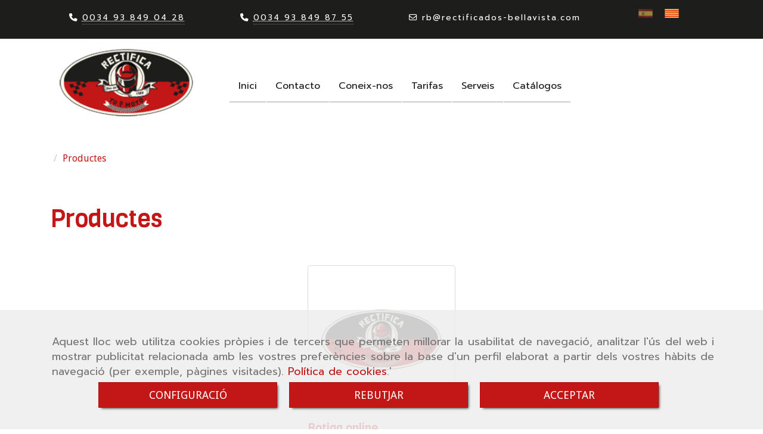

--- FILE ---
content_type: text/html; charset=UTF-8
request_url: https://www.rectificadosbellavista.es/productes/
body_size: 12232
content:


<!DOCTYPE html>
<html lang="ca-ES">
    <head>
    <meta charset="utf-8">
    <meta name="viewport" content="width=device-width, initial-scale=1.0, user-scalable=no">
    <link rel="shortcut icon" href="/data/2751/ico/favicon.png">
    <meta name="robots" content="index,follow"/><meta name="dcterms.title" content="Productes | RECTIFICADOS BELLAVISTA"><meta name="description" content="Productes de RECTIFICADOS BELLAVISTA a CANOVELLES, Barcelona. Consulti el nostre catàleg amb una gran varietat de productes i serveis"><meta name="keywords" content=" "><link href="https://fonts.googleapis.com/css?family=Prompt|Viga" rel="stylesheet"><!--  metas twitter --><meta name="twitter:card" content="gallery" /><meta name="twitter:title" content="Productes | RECTIFICADOS BELLAVISTA"><meta name="twitter:description" content="Productes de RECTIFICADOS BELLAVISTA a CANOVELLES, Barcelona. Consulti el nostre catàleg amb una gran varietat de productes i serveis" /><!-- metas facebook  --><meta property="og:url" content="https://www.rectificadosbellavista.es/productes/" /><meta property="og:title" content="Productes | RECTIFICADOS BELLAVISTA"><meta property="og:description" content="Productes de RECTIFICADOS BELLAVISTA a CANOVELLES, Barcelona. Consulti el nostre catàleg amb una gran varietat de productes i serveis"><meta property="og:locale" content="ca_ES" /><!-- geoTags --><meta name="geo.placename" content="Espanya" /><meta name="geo.position" content="41.655;-4.727" /><meta name="geo.region" content="CANOVELLES" /><meta name="ICBM" content="41.655,-4.727" />
        <title>Productes | RECTIFICADOS BELLAVISTA</title>
                            <link href="//css.accesive.com/static/css/styles_cliente2751.css?v8.2" rel="stylesheet" media="screen" />
        <link rel="stylesheet" href="//css.accesive.com/static/css/net10_2751.css?v8.2" />
        <link href="//css.accesive.com/static/css/styles_cliente_comun2751.css?v8.2" rel="stylesheet" media="screen" />
        
        <link rel="stylesheet" href="/build/frontBoostrap3.919b9082.css">

                                    <link href='https://fonts.googleapis.com/css?family=Droid+Sans' rel='stylesheet' type='text/css'>
                            
                
        
        <!--External css libraries -->
                                                                                                        
        <!--Custom css-->
                <link rel="stylesheet" href="//css.accesive.com/static/css/custom_2751.css?v8.2" media="all" />
        
    
             <style type="text/css">
            .pageload-overlay {
    position: fixed;
    width: 100%;
    height: 100%;
    top: 0;
    left: 0;
    display: none;
    z-index: 2147483646;
}

.pageload-overlay.show {
    display:block;
}

.pageload-overlay svg {
    position: absolute;
    top: 0;
    left: 0;
    pointer-events: none;
    z-index: 2147483646;
    background-color: ;
}

.pageload-overlay svg path {
    fill: ;
}

.pageload-overlay::after,
.pageload-overlay::before {
    content: '';
    position: absolute;
    width: 20px;
    height: 20px;
    top: 50%;
    left: 50%;
    margin: -10px 0 0 -10px;
    border-radius: 50%;
    visibility: hidden;
    opacity: 0;
    z-index: 2147483647;
    -webkit-transition: opacity 0.15s, visibility 0s 0.15s;
    transition: opacity 0.15s, visibility 0s 0.15s;
}

.pageload-overlay::after {
    background: ;
    -webkit-transform: translateX(-20px);
    transform: translateX(-20px);
    -webkit-animation: moveRight 0.6s linear infinite alternate;
    animation: moveRight 0.6s linear infinite alternate;
}

.pageload-overlay::before {
    background: ;
    -webkit-transform: translateX(20px);
    transform: translateX(20px);
    -webkit-animation: moveLeft 0.6s linear infinite alternate;
    animation: moveLeft 0.6s linear infinite alternate;
    }

    @-webkit-keyframes moveRight {
    to { -webkit-transform: translateX(20px); }
    }

    @keyframes moveRight {
    to { transform: translateX(20px); }
    }

    @-webkit-keyframes moveLeft {
    to { -webkit-transform: translateX(-20px); }
    }

    @keyframes moveLeft {
    to { transform: translateX(-20px); }
}

.pageload-loading.pageload-overlay::after,
.pageload-loading.pageload-overlay::before {
    opacity: 1;
    visibility: visible;
    -webkit-transition: opacity 0.3s;
    transition: opacity 0.3s;
}

/**/
#loader6{
    background-color: ;
    display: block;
}
.l6 {
    width: 100px;
    height: 100px;
    border-radius: 50px;
    border: 1px solid ;
    position: relative;
    top:calc(50% - 90px);
    margin: 20px auto;
}

.l6 span {
    display: block;
    width: 16px;
    margin: 0 auto;
    line-height: 32px;
    margin-top: 32px;
    color: ;
    text-align: center;
    font-weight: bold;
    -family: arial;
    position: relative;
    font-size: 32px;
}
.l6 span:after {
    content: attr(data-title);
    position: absolute;
    overflow: hidden;
    display: block;
    left: 0;
    top: 0;
    opacity: 1;
    height: 30px;
    color: ;
    -webkit-backface-visibility: hidden;
    -webkit-transform-style: preserve-3d;
    -webkit-animation-name: pulse;
    -webkit-animation-duration: 2s;
    -webkit-animation-timing-function: ease-in-out;
    -webkit-animation-iteration-count: infinite;
    animation-name: pulse;
    animation-duration: 2s;
    animation-timing-function: ease-in-out;
    animation-iteration-count: infinite;
}

@-webkit-keyframes pulse {
    0% {
        height: 0;
        opacity: 1;
        -webkit-transform: scale(1);
        transform: scale(1);
    }
    78% {
        height: 30px;
        opacity: 1;
        -webkit-transform: scale(1);
        transform: scale(1);
    }
    88% {
        height: 30px;
        opacity: 1;
        -webkit-transform: scale(1.2);
        transform: scale(1.2);
    }
    100% {
        height: 30px;
        opacity: 0.1;
        -webkit-transform: scale(1);
        transform: scale(1);
    }
}
@keyframes pulse {
    0% {
        height: 0;
        opacity: 1;
        -webkit-transform: scale(1);
        transform: scale(1);
    }
    78% {
        height: 30px;
        opacity: 1;
        -webkit-transform: scale(1);
        transform: scale(1);
    }
    88% {
        height: 30px;
        opacity: 1;
        -webkit-transform: scale(1.2);
        transform: scale(1.2);
    }
    100% {
        height: 30px;
        opacity: 0.1;
        -webkit-transform: scale(1);
        transform: scale(1);
    }
}

/**/
#loader7{
    display: block;
}
body .vertical-centered-box {
    position: absolute;
    width: 100%;
    height: 100%;
    text-align: center;
}
body .vertical-centered-box:after {
    content: '';
    display: inline-block;
    height: 100%;
    vertical-align: middle;
    margin-right: -0.25em;
}
body .vertical-centered-box .contentt {
    -webkit-box-sizing: border-box;
    -moz-box-sizing: border-box;
    box-sizing: border-box;
    display: inline-block;
    vertical-align: middle;
    text-align: left;
    font-size: 0;
}

.loader-circle {
    position: absolute;
    left: 50%;
    top: 50%;
    width: 120px;
    height: 120px;
    border-radius: 50%;
    box-shadow: inset 0 0 0 1px rgba(255, 255, 255, 0.1);
    margin-left: -60px;
    margin-top: -60px;
}
.loader-line-mask {
    position: absolute;
    left: 50%;
    top: 50%;
    width: 60px;
    height: 120px;
    margin-left: -60px;
    margin-top: -60px;
    overflow: hidden;
    -webkit-transform-origin: 60px 60px;
    -moz-transform-origin: 60px 60px;
    -ms-transform-origin: 60px 60px;
    -o-transform-origin: 60px 60px;
    transform-origin: 60px 60px;
    -webkit-mask-image: -webkit-linear-gradient(top, #000000, rgba(0, 0, 0, 0));
    -webkit-animation: rotate 1.2s infinite linear;
    -moz-animation: rotate 1.2s infinite linear;
    -o-animation: rotate 1.2s infinite linear;
    animation: rotate 1.2s infinite linear;
}
.loader-line-mask .loader-line {
    width: 120px;
    height: 120px;
    border-radius: 50%;
    box-shadow: inset 0 0 0 1px rgba(255, 255, 255, 0.5);
}
#particles-background,
#particles-foreground {
    left: -51%;
    top: -51%;
    width: 202%;
    height: 202%;
    -webkit-transform: scale3d(0.5, 0.5, 1);
    -moz-transform: scale3d(0.5, 0.5, 1);
    -ms-transform: scale3d(0.5, 0.5, 1);
    -o-transform: scale3d(0.5, 0.5, 1);
    transform: scale3d(0.5, 0.5, 1);
}
#particles-background {
    background: ;
    background-image: -webkit-linear-gradient(45deg,  2%,  100%);
    background-image: -moz-linear-gradient(45deg,  2%,  100%);
    background-image: linear-gradient(45deg,  2%,  100%);
}
lesshat-selector {
    -lh-property: 0; } 
@-webkit-keyframes rotate{ 0% { -webkit-transform: rotate(0deg);} 100% { -webkit-transform: rotate(360deg);}}
@-moz-keyframes rotate{ 0% { -moz-transform: rotate(0deg);} 100% { -moz-transform: rotate(360deg);}}
@-o-keyframes rotate{ 0% { -o-transform: rotate(0deg);} 100% { -o-transform: rotate(360deg);}}
@keyframes rotate{ 0% {-webkit-transform: rotate(0deg);-moz-transform: rotate(0deg);-ms-transform: rotate(0deg);transform: rotate(0deg);} 100% {-webkit-transform: rotate(360deg);-moz-transform: rotate(360deg);-ms-transform: rotate(360deg);transform: rotate(360deg);}}
[not-existing] {
    zoom: 1;
}
lesshat-selector {
    -lh-property: 0; } 
@-webkit-keyframes fade{ 0% { opacity: 1;} 50% { opacity: 0.25;}}
@-moz-keyframes fade{ 0% { opacity: 1;} 50% { opacity: 0.25;}}
@-o-keyframes fade{ 0% { opacity: 1;} 50% { opacity: 0.25;}}
@keyframes fade{ 0% { opacity: 1;} 50% { opacity: 0.25;}}
[not-existing] {
    zoom: 1;
}
lesshat-selector {
    -lh-property: 0; } 
@-webkit-keyframes fade-in{ 0% { opacity: 0;} 100% { opacity: 1;}}
@-moz-keyframes fade-in{ 0% { opacity: 0;} 100% { opacity: 1;}}
@-o-keyframes fade-in{ 0% { opacity: 0;} 100% { opacity: 1;}}
@keyframes fade-in{ 0% { opacity: 0;} 100% { opacity: 1;}}
[not-existing] {
    zoom: 1;
}        </style>
        
                    
            <link rel="stylesheet" type="text/css" href="/bundles/frontend/css/opineo.min.css" media="screen" />
    
            <script>
            var languageCountry = 'ca';
                        (function(w,d,u){w.readyQ=[];w.bindReadyQ=[];function p(x,y){if(x=="ready"){w.bindReadyQ.push(y);}else{w.readyQ.push(x);}};var a={ready:p,bind:p};w.$=w.jQuery=function(f){if(f===d||f===u){return a}else{p(f)}}})(window,document)
        </script>
                    <script src="/build/runtime.328ea1e1.js"></script><script src="/build/frontPageLoader.e0fc922d.js"></script>
            
    <!-- HTML5 Shim and Respond.js IE8 support of HTML5 elements and media queries -->
    <!-- WARNING: Respond.js doesn't work if you view the page via file:// -->
    <!--[if lt IE 9]>
      <style>
        .container-fluid {
          width: 100%;
        }
      </style>
      <script src="https://oss.maxcdn.com/html5shiv/3.7.2/html5shiv.min.js"></script>
      <script src="https://oss.maxcdn.com/respond/1.4.2/respond.min.js"></script>
    <![endif]-->
                  </head>
  <body class="web ancho cart device-not-mobile" itemscope itemtype="https://schema.org/WebPage">
                                        
                                                <div class="alert alert-dismissible cookie-alert affix-hidden container-fluid gestion-cookies" role="alert" id="cookiesAlert">
    <div id="cookiesText" class="col-xs-12">
                                                        <p class="">Aquest lloc web utilitza cookies pròpies i de tercers que permeten millorar la usabilitat de navegació, analitzar l'ús del web i mostrar publicitat relacionada amb les vostres preferències sobre la base d'un perfil elaborat a partir dels vostres hàbits de navegació (per exemple, pàgines visitades). <a href="politica-de-cookies">Política de cookies</a>.'</p>
                                        </div>
    
    <div class="col-xs-12 text-center" id="cookiesButtonContainer">
                    <a href="#" id="pcookies" data-toggle="modal" data-target="#modal_cookies" class="cookiesButton btn btn-xs btn-primary">
                CONFIGURACIÓ
            </a>
            <a href="#" class="cookiesButton btn btn-xs btn-primary" data-dismiss="alert" aria-label="Close" onclick="aceptarCookies(false, true, 2751)" >
                REBUTJAR
            </a>
            <a href="#" class="cookiesButton btn btn-xs btn-primary" data-dismiss="alert" aria-label="Close" onclick="aceptarCookies(true, false, 2751)" >
                ACCEPTAR
            </a>
            </div>
</div>                                <header>
                        <div id="menuMovil" class="visible-xs visible-sm">
        
                
        
                                                                                                            
                                
        
        <!-- END Movil Navbar Button collapse -->
                        
                    <!-- Movil Navbar Button collapse -->
            <div class="navbar-header">
                                    <a id="nav-toggle" class="pull-right navbar-toggle"  data-toggle="collapse" data-target="#navbar-collapse_movilMenu"><span></span></a>
                
                <a href="/" class="navbar-brand">
                                    <img src="/data/2751/logos/rectifica_tu_moto_movil.png" title="RECTIFICADOS BELLAVISTA" alt="RECTIFICADOS BELLAVISTA" >
                                </a>
            </div>

            <!-- Movil Navbar Menu collapse -->
            <nav class="navbar-default inverse   " role="navigation" >
                <div class="collapse navbar-collapse navbar-cat-collapse" id="navbar-collapse_movilMenu">
                    <ul class="nav navbar-nav">
                                                                                                                    <li >
                            <a class=""
                                href="/" title="Inici">
                                                                Inici
                                                            </a>
                                                                                                                                                                                    </li>
                                                                                                                    <li >
                            <a class=""
                                href="/contacto_1" title="Contacto">
                                                                Contacto
                                                            </a>
                                                                                                                                                                                    </li>
                                                                                                                    <li >
                            <a class=""
                                href="/reparacio-de-motors-de-moto-a-canovelles" title="Coneix-nos">
                                                                Coneix-nos
                                                            </a>
                                                                                                                                                                                    </li>
                                                                                                                    <li >
                            <a class=""
                                href="/tarifes-generals" title="Tarifas">
                                                                Tarifas
                                                            </a>
                                                                                                                                                                                    </li>
                                                                                                                    <li >
                            <a class=""
                                href="/reparacions-de-motors-de-motos" title="Serveis">
                                                                Serveis
                                                            </a>
                                                                                                                                                                                    </li>
                                                                                                                    <li >
                            <a class=""
                                href="/catalogos-de-productos/" title="Catálogos">
                                                                Catálogos
                                                            </a>
                                                                                                                                                                                    </li>
                                        </ul>
                </div>
            </nav>
        <!-- END Movil Navbar Menu collapse -->
            </div>
                                <!-- ZONA SOBRECABECERA -->
                <div id="sobrecabecera">
            <div class="sobrecabecera zona eq-height">
                                    <div class="container-eq-height"><div class="row"><div class="col-xs-12 col-sm-3 col-md-3  col-top ajustado col-middle "><div data-nombre="Teléfono sobre cabecera"  id="block-56521" class="modulo-container ajustado col-middle contacto-sobrecabecera "><div id="mod_html_56521" class="text-left"><div><p style="text-align: center;"><i class="fa fa-phone"> </i><abbr title="Phone">0034 93 849 04 28</abbr></p></div></div></div></div><div class="col-xs-12 col-sm-3 col-md-3  col-top ajustado col-middle "><div data-nombre="Teléfono sobre cabecera (Clonado)"  id="block-56752" class="modulo-container ajustado col-middle contacto-sobrecabecera "><div id="mod_html_56752" class="text-left"><div><p style="text-align: center;"><i class="fa fa-phone"> </i><abbr title="Phone">0034 93 849 87 55</abbr></p></div></div></div></div><div class="col-xs-12 col-sm-4 col-md-4  col-top ajustado col-middle "><div data-nombre="Correo sobre cabecera"  id="block-56522" class="modulo-container ajustado col-middle contacto-sobrecabecera "><div id="mod_html_56522" class="text-left"><div><p style="text-align: center;"><i class="fa fa-envelope-o"> </i><a href="#" class="conversor" data-usuario="rb" data-dominio="rectificados-bellavista" data-tld="com">rb<i class="separado-at"></i>rectificados-bellavista.com</a></p></div></div></div></div><div class="col-xs-12 col-sm-2 col-md-2  col-top col-middle "><div data-nombre="Idiomas"  id="block-56539" class="modulo-container col-middle  "><div class="modulo-idiomas "><ul class="lista-horizontal list-unstyled text-center"><li class="color-link-alternativo"><a class="pais" href="/cambiaIdioma?locale=es&amp;idW=2751" title="espanyol" data-value="es" ><img src="/bundles/frontend/img/flags/es.png" alt="espanyol" title="espanyol" /></a></li><li class="color-link-alternativo"><a class="pais current" href="/cambiaIdioma?locale=ca&amp;idW=2751" title="català" data-value="ca" ><img src="/bundles/frontend/img/flags/catalonia.png" alt="català" title="català" /></a></li></ul></div></div></div></div><!-- end row --></div><!-- end container-eq-height --><div class="container-eq-height"><div class="row"></div></div>
                            </div>
        </div>
                <!-- FIN ZONA SOBRECABECERA -->
                                <!-- ZONA CABECERA -->
                <div id="cabecera">
            <div class="cabecera zona eq-height">
                                    <div class="container-eq-height"><div class="row"><div class="col-xs-12 col-sm-3 col-md-3  hidden-xs hidden-sm col-top col-middle text-left "><div data-nombre="LOGO"  id="block-56524" class="modulo-container col-middle text-left  "><div id="logo56524" class="modulo-logotipo"><a href="/"><img src="/cache/a/5/1/7/2/a5172d621d757391df711a99deae17d49575b60a.png" title="Rectifica tu moto" alt="Rectifica tu moto" width="300" height="200"
	    class="img-responsive"></a></div></div></div><div class="col-xs-12 col-sm-9 col-md-9 hidden-xs hidden-sm  col-top ajustado hidden-xs col-middle "><div data-nombre="Menú Principal"  id="block-56520" class="modulo-container ajustado hidden-xs col-middle borde_abajo "><div class="modulo-menu horizontal-laptop horizontal-tablet vertical-mobile 0 " data-menu-id="0"><nav id="menu_56520" class="navbar navbar-default inverse custom-menu-intenso" role="navigation"><!-- Nav Header Starts --><div class="navbar-header"><button type="button" class="btn btn-primary btn-navbar navbar-toggle" data-toggle="collapse" data-target="#navbar-collapse_56520"><span class="sr-only">Toggle Navigation</span><i class="fa fa-bars"></i></button></div><!-- Nav Header Ends --><!-- Navbar Cat collapse Starts --><div class="sidebar-nav "><div class="navbar-collapse  navbar-inner" id="navbar-collapse_56520"><ul class="nav navbar-nav "><li class=" 0 "><a class="" href="/" title="Inici">
                                                                        Inici
                                                                    </a></li><li class=" 0 "><a class="" href="/contacto_1" title="Contacto">
                                                                        Contacto
                                                                    </a></li><li class=" 0 "><a class="" href="/reparacio-de-motors-de-moto-a-canovelles" title="Coneix-nos">
                                                                        Coneix-nos
                                                                    </a></li><li class=" 0 "><a class="" href="/tarifes-generals" title="Tarifas">
                                                                        Tarifas
                                                                    </a></li><li class=" 0 "><a class="" href="/reparacions-de-motors-de-motos" title="Serveis">
                                                                        Serveis
                                                                    </a></li><li class=" 0 "><a class="" href="/catalogos-de-productos/" title="Catálogos">
                                                                        Catálogos
                                                                    </a></li></ul></div></div></nav></div></div></div></div><!-- end row --></div><!-- end container-eq-height --><div class="container-eq-height"><div class="row"></div></div>
                            </div>
        </div>
                <!-- FIN ZONA CABECERA -->
            </header>
    <!-- ZONA CONTENIDO -->
            <div id="contenido" class="sidebar-inv">
            <div class="contenido zona">
                <div class="row contenido-flex">
                                                                <!-- CONTENIDO PRINCIPAL -->
                                                                                                    <div id="main" class="col-sm-12 col-top">
                            
                                                                                                                                                <div id="content_top" class="zona"><div class="row"><div class="col-xs-12 col-sm-12 col-md-12 "><div data-nombre="Miga de pan"  id="block-56536" class="modulo-container  "><div class="modulo-breadcrumb"><ol class="breadcrumb" itemscope itemtype="https://schema.org/BreadcrumbList"><li itemprop="itemListElement" itemscope itemtype="https://schema.org/ListItem"><a href="/#" rel="v:url" property="v:title" itemprop="item"><span itemprop="name"></span><meta itemprop="position" content="1" /></a></li><li  role="presentation" class="disabled" itemscope itemtype="https://schema.org/ListItem"><a class="loop-last" href="/productes/" itemprop="item"><span itemprop="name">Productes</span><meta itemprop="position" content="2" /></a></li></ol></div></div></div></div></div>                                                                                                                                                                                                                                                                                                                                                                                                                                                                                                                                                <div id="content_main">
                                                                    
    <div class="modulo-container">
                <!-- Titulo Starts -->
                            <h1  class="heading color-fuente-destacado"  >Productes</h1>
    
                <!-- Titulo Ends -->
                                                             <!-- Listado de categorias de productos Starts -->

                                                                
        <div class="row ">
            <div class="col-sm-12">
                <div class="modulo-container  ">
                    <div class="funcionalidad-productos">
                        <!-- Lista de categorias Starts -->
                        <div class="row centrar-bloques ">
                                                                                                                                                            <!-- Categoria #1 Starts -->
                                <div class="col-xs-12 col-sm-6 col-md-3 col-lg-3">
                                    <div class="categoria-productos">
                                        <div onclick="window.location.href='/botiga-online-de-rectificats-per-motos/'" aria-label="Botiga online" data-href="/botiga-online-de-rectificats-per-motos/">
                                            <figure class="thumbnail">
                                                                                                                                                    <div class="image img-square sin-imagen"></div>
                                                                                                <figcaption>
                                                    <i class="fa fa-plus fa-2x"></i><br />
                                                </figcaption>
                                            </figure>
                                        </div>
                                        <h4><a href="/botiga-online-de-rectificats-per-motos/">Botiga online</a></h4>
                                    </div>
                                </div>
                                <!-- Categoria #1 Ends -->
                                                                                    </div>
                        <!-- Lista de categorias Ends -->
                    </div>
                </div>
            </div>
        </div>
        <!-- Listado de categorias de productos Ends -->
    


                            
    <!-- Listado de Productos Starts -->
        
                
                                    
    <div class="row">
        <div class="col-sm-12">
            <div class="modulo-container">
                <div class="funcionalidad-productos ec">
                    <!-- Fila de Productos Starts -->                    
                    <div class="row centrar-bloques">                    
                                                                                                                                                                                                                                 
                                            <!-- Producto #1 Starts -->
<div class="col-xs-12 col-sm-6 col-md-4 col-lg-4">
    <div class="producto">
        <figure class="thumbnail">
                                                                                                                <div class="etiqueta-stock">                                    
                                                 
                                                            
                            <strong class="label label-danger pull-right">
                                <i class="fa fa-remove"></i> <span class="msg-disponibilidad">Esgotat</span>
                            </strong>
                        </div>
                                                                            
                
            <a title="Fitxa" href="/pistones-bultaco_1">
                                    <div class="image img-square sin-imagen"></div>
                            </a>
            <figcaption class="hidden-xs">
                <h4 class="text-center">
                    <a title="Fitxa" href="/pistones-bultaco_1">Pistones Bultaco</a>
                </h4>
                <div class="icon-links">
                                                                                                            <a data-toggle="tooltip" data-placement="top" title="Fitxa" href="/pistones-bultaco_1"><i class="fa fa-eye"></i></a>
                                    </div>
            </figcaption>
        </figure>
        <div class="caption">
                                <h4><a class="color-fuente-tema" href="/pistones-bultaco_1">Pistones Bultaco</a></h4>
                                    <div class="row">
                        <div class="col-sm-12 margen-bottom">
                                                    <div class="group_puntos_media">
                                <div class="feedback">
                                                                                                                                                                                    <div class="starShowDec" data-curvalue="0"></div>
                                                                </div>
                            </div>
                                                </div>
                    </div>
                                                                    <div class="view-button button-group text-center">
    <a class="btn btn-primary btn-lg" href="/pistones-bultaco_1"><i class="fa fa-eye"></i> <span>Veure</span></a>
</div>                            </div>
        </div>
    </div>
<!-- Producto #1 Ends -->                                                                    </div>
                    <!-- Fila de Productos Ends -->
                </div>
            </div>
        </div>
    </div>
    <!-- Listado de Productos Ends -->
        <script>
            var altoMaximo = 0;
            //JS NATIVO
            function normalizarListadoProductosEc() {
                var listadoProductos = document.querySelectorAll(".funcionalidad-productos.ec .producto .caption h4 a");
                // Sacamos el alto máximo de los h4 de los listados de producto
                for(var i = 0; i < listadoProductos.length; i++) {
                    if (listadoProductos[i].offsetHeight != 0 && listadoProductos[i].offsetHeight > altoMaximo){
                        altoMaximo = listadoProductos[i].offsetHeight;
                    }
                }
                // Aplicamos el alto maximo sacado en los h4 del producto
                for(var i = 0; i < listadoProductos.length; i++) {
                    listadoProductos[i].parentNode.style.height = altoMaximo + 'px';
                }
            }
            window.addEventListener("resize", function(){
                normalizarListadoProductosEc();

            });
            
            if(document.readyState == 'loading') {
                window.addEventListener('DOMContentLoaded', function(){
                    normalizarListadoProductosEc();
                }); 
            } else {
                normalizarListadoProductosEc();
            }
        </script>        
        <!-- Publicaciones relacionadas -->                    
            
        

                    <div class="rss text-right">
                <a href="?format=rss" target="_blank"><i class="fa fa-rss-square"></i> RSS</a>
            </div>
            </div>

                            </div>
                                                                                        <div id="content_bottom" class="zona"><div class="row"><div class=" col-xs-12 col-sm-12 col-md-12 col-middle "><div data-nombre="Me gusta"  id="block-56543" class="modulo-container col-middle  "><div class="modulo-megusta version1"><div class="grupo-megusta"><div class="red-social inline fb" id="fb_mod_56543"></div><div class="red-social inline tw" id="tw_mod_56543"></div><div class="red-social inline lk" id="lk_mod_56543" data-social_orden="3"></div><div class="red-social inline pr" id ="pr_mod_56543"><a href="https://pinterest.com/pin/create/button/" class="pin-it-button" data-pin-color="red" data-pin-height="20">Pint</a></div></div></div><script>
        $(document).ready(function(){
                                                                                                                                                                                    crearFacebook("https://www.rectificadosbellavista.es/productes/","fb_mod_56543", "ca_CA", "button_count", "120px", "20px");
                                                                                                                                            crearTwitter("https://www.rectificadosbellavista.es/productes/","tw_mod_56543", "ca_CA", "horizontal");
                                                                                                                                                                                crearLinkedIn("https://www.rectificadosbellavista.es/productes/","lk_mod_56543", "ca_CA", "true", "right");
                        $.getScripts({
              urls: [
                'https://platform.twitter.com/widgets.js',                'https://platform.linkedin.com/in.js',                'https://assets.pinterest.com/js/pinit.js',              ],
              cache: true,
              async: true
            });
    });
    </script></div></div></div></div>                                                    </div>
                        <!-- FIN CONTENIDO PRINCIPAL -->
                                                                                                                                                                                    </div>
            </div>
                                </div>
        <!-- FIN ZONA CONTENIDO -->
                <!-- ZONA PIE -->
    <section id="pie">
        <div class="pie zona">
                    <div class="row"><div class="col-xs-12 col-sm-3 col-md-4 "><div data-nombre="Redes Sociales"  id="block-56561" class="modulo-container  "><div id="mod_html_56561" class="text-left"><h3  class="heading color-fuente-destacado"  >Xarxes Socials</h3><div><a href="https://www.google.es/maps/place/Rectificados+Bellavista/@41.6250642,2.1917844,11z/data=!4m5!3m4!1s0x0:0x9f85373402cd2ac2!8m2!3d41.6297476!4d2.2872281" target="blank"><i class="fa fa-google-plus fa-3x"></i></a>    <a href="https://www.facebook.com/Rectificados-Bellavista-SL-167451476667437/" target="blank"><i class="fa fa-facebook-square fa-3x"></i></a></div></div></div></div><div class="col-xs-12 col-sm-5 col-md-4 "><div data-nombre="Datos de contacto"  id="block-56556" class="modulo-container  "><div id="datosContacto56556" class="modulo-datos-contacto"><div itemscope itemtype="https://schema.org/Store"><h3 class="color-fuente-destacado" itemprop="name">Rectificados Bellavista SLU.</h3><address class="" itemprop="address" itemscope itemtype="https://schema.org/PostalAddress"><i class="fa fa-map-marker color-fuente-destacado"></i>&nbsp;          <span itemprop="streetAddress"> Cami Vell, 27 local, </span><br><span itemprop="addressLocality">Canovellas</span>,          <span itemprop="postalCode">08420</span>,          <span itemprop="addressRegion">(Barcelona)</span></address><p class="telefono "><i class="fa fa-phone color-fuente-destacado"></i>&nbsp;                              <a href="tel:+34938490428"><span itemprop="telephone" content="+34938490428">+34938490428</span></a></p><p class="movil "><i class="fa fa-mobile color-fuente-destacado"></i>&nbsp;                              <a href="tel:(+34)938498755"><span itemprop="telephone" content="(+34)938498755">(+34) 93 849 87 55</span></a></p><p class="email "><i class="fa fa-envelope color-fuente-destacado"></i>&nbsp;                                    <span itemprop="email"><a href="#" class="conversor" data-usuario="rb" data-dominio="rectificados-bellavista" data-tld="com">  rb<i class="separado-at"></i>rectificados-bellavista.com </a></span></p><meta itemprop="image" content="/data/2751/modulos/56524/rectifica_tu_moto.png"></div></div></div></div><div class="col-xs-12 col-sm-4 col-md-4 "><div data-nombre="Servicios con iconos"  id="block-56538" class="modulo-container  "><div id="mod_html_56538" class="text-left"><h3  class="heading color-fuente-destacado"  >Serveis</h3><h4><i class="fa fa-cog"></i> Taller de reparació de:</h4><p><i class="fa fa-check"></i> Cilindres <br /><i class="fa fa-check"></i> Culates <br /><i class="fa fa-check"></i> Cigonyals <br /><i class="fa fa-check"></i> Barres de suspensió <br /><i class="fa fa-check"></i> Soldadura de al.lumini <br /><i class="fa fa-check"></i> Càrters</p></div></div></div></div>
                </div>
    </section>
    <!-- FIN ZONA PIE -->
                        <!-- ZONA FOOTER -->
    <footer>
        <div class="footer zona eq-height">
                            <div class="container-eq-height"><div class="row"><div class="col-xs-12 col-sm-9 col-md-9  col-top col-middle "><div data-nombre="Menú Pie"  id="block-56519" class="modulo-container col-middle  "><div class="modulo-menu horizontal-laptop horizontal-tablet vertical-mobile 0 " data-menu-id="0"><nav id="menu_56519" class="navbar navbar-default inverse custom-menu-intenso" role="navigation"><!-- Navbar Cat collapse Starts --><div class="sidebar-nav "><div class="navbar-collapse collapse navbar-cat-collapse in navbar-inner" id="navbar-collapse_56519"><ul class="nav navbar-nav "><li class=" 0 "><a class="" href="/portada-ca" title="Inici">
                                                                        Inici
                                                                    </a></li><li class=" 0 "><a class="" href="/avis-legal-ca-rgpd" title="Avís Legal">
                                                                        Avís Legal
                                                                    </a></li><li class=" 0 "><a class="" href="/politica-de-cookies-ca-rgpd" title="Política de cookies">
                                                                        Política de cookies
                                                                    </a></li><li class=" 0 "><a class="" href="/politica-de-privacitat-ca-rgpd" title="Política de Privacitat">
                                                                        Política de Privacitat
                                                                    </a></li></ul></div></div></nav></div></div></div><div class="col-xs-12 col-sm-3 col-md-3  col-top col-middle ajustado "><div data-nombre="Buscador"  id="block-56528" class="modulo-container col-middle ajustado  "><div class="modulo-buscador default"><div id="search_56528"><form class="" action="/search?id=56528" method="post" id="genSearch56528" data-sugerencias="false"><input type="hidden" id="genSearch56528__token" name="genSearch56528[_token]" value="xC4fBsp4XKMOcBn-F7lK4_gQfuF9UF_6AJDzs-Gxs3o" /><div class="form-group"><div class="right-inner-addon" tabindex="0"><a href="#" class="submit"><i class="fa fa-search"></i></a><input autocomplete="off" class="form-control" placeholder="Cercar" type="search" required="required" name="genSearch56528[searchTerm]" id="genSearch56528_searchTerm"><div class="sugerencias-buscador"></div></div></div></form></div></div><script>
        $(document).ready(function() {
            /* BUSCADOR ANTIGUO */
            $('input[id$="56528_searchTerm"]').on('focus',function() {
                if ($('.opciones-busqueda').children().length > 1) {
                    $('.opciones-busqueda','#search_56528').removeClass('hidden');
                }
            });
            $('.opciones-busqueda a.close','#search_56528').on('click',function(e) {
                e.preventDefault();
                $('.opciones-busqueda','#search_56528').addClass('hidden');
            });
            $('.submit','#search_56528').on('click', function(e) {
                e.preventDefault;
                $('#prodSearch56528_precio_menor').val(Math.floor($('#prodSearch56528_precio_menor').val()));
                $(this).parents('form').submit();
            });
            /* BUSCADOR PANTALLA COMPLETA (BUSCADOR GENERAL V2) */
            $('.control').click(function(){
                $("body").addClass("search-active");
                $(".buscador-pantalla-completa .search-input").addClass("bg-primary");
            });
            $(".buscador-pantalla-completa .icon-close").click(function(){
                $("body").removeClass("search-active");
                $(".buscador-pantalla-completa .control .btn-material").removeClass("bg-primary");
            });
            /* BUSCADOR DE PROPIEDADES */
            $(".modulo-buscador-propiedades .btn-mas-caracteristica , .modulo-buscador-propiedades .btn-mas-propiedad").click(function(){
                var id = $(this).attr("href").substring(1, $(this).attr("href").length);
                if($(".modulo-buscador-propiedades").find("#"+id).hasClass("in")) {
                    $(this).html('Veure més...');
                }else{
                    $(this).html('Veure menys...');
                }
            });
            
        });
    </script></div></div></div><!-- end row --></div><!-- end container-eq-height --><div class="container-eq-height"><div class="row"></div></div>
                    </div>
    </footer>
    <!-- FIN ZONA FOOTER -->
                                    <div id="top-link-block" class="hidden hidden-xs">
  <a href="#" class="" onclick="$('html,body').animate({scrollTop:0},'slow');return false;">
    <span class="fa-stack fa-lg">
      <i class="fa fa-circle fa-stack-2x"></i>
      <i class="fa fa-angle-double-up fa-stack-1x fa-inverse"></i>
    </span>
  </a>
</div>
            
    
        

    <!-- block bottom_scripts -->
                                                                                         
                                 <script src="/translations/translationsFront.ca.js"></script>
            <script src="/bundles/frontend/js/jquery.min.js"></script>
            <script src="/bundles/posteum/js/plugins/jquery.textfill.min.js"></script>
            <script src="/build/frontBoostrap3.da975ec5.js"></script>
                <script>(function($,d){$.each(readyQ,function(i,f){$(f)});$.each(bindReadyQ,function(i,f){$(d).bind("ready",f)})})(jQuery,document)</script>
        <script src="//js.accesive.com/static/js/net10bottom_2751.js?v8.2"></script>

        <!--External js libraries-->
        
                                                                                                                                    
                <script>
            if(document.body.contains(document.getElementById("cta-pantalla-completa-1"))) {
                $("body").css("overflow", "hidden");
            }
        </script>
    
            <!-- block var_scripts -->
        <script>
                    
                    
                    
                    
                    
                    
                    
                    
                    
                    
                    
                    
                    
            </script>
    
    <script>
        function recolocaFullWidth(elemento,content,aside) {
            elemento.css("padding",0).css("left",0);
                            if (content===true) {
                    // Si la barra lateral está presente se coge el ancho del div #main,
                    // si no, se coge el ancho de window
                                            elemento.css("width",$(window).outerWidth(true)).css('left',0 - elemento.offset().left);
                                    } else {
                    elemento.css("width",$(window).width()).css('left',0 - elemento.offset().left);
                }
                        elemento.parent().removeClass("no-visibility");
            var conMargen = true;
            if ($(elemento).parent(".full-width-div").hasClass('.ajustado')) {
                conMargen = false;
            }
            elemento.parent(".full-width-div").css("min-height",elemento.outerHeight(conMargen));

            $(document).trigger('full-width-div-done'); // Trigger para cuando se ha terminado de realizar la funcion de full-width-div
        }
    </script>
                
    <script>
        $(document).ready(function() {

            accounting.settings.number.decimal = getDecimalSeparator();
            accounting.settings.number.thousand = getThousandSeparator();
            conversorEmail();
                      
                        
            var dp_scripts = [
                "/bundles/frontend/bower_components/bootstrap-datepicker/dist/js/bootstrap-datepicker.min.js?v8.2",
                "/bundles/frontend/bower_components/bootstrap-datepicker/dist/locales/bootstrap-datepicker.ca.min.js?v8.2"
            ];
            var fi_scripts = [
                "/bundles/frontend/bower_components/bootstrap-fileinput/js/fileinput.min.js?v8.2",
                "/bundles/frontend/bower_components/bootstrap-fileinput/js/fileinput_locale_ca.js?v8.2"
            ];
            var scriptsToLoad = [];
            var css = '';
                                    if (scriptsToLoad.length > 0) {
                $.getScripts({
                    urls: scriptsToLoad,
                    cache: true,
                    //async: false,
                    success: function(response) {
                                                                    }
                });
            }
            if( $('#sidebar .row').children().length ==1 && $('#sidebar .hidden-xs.hidden-sm .modulo-menu').length == 1) {
                   $('#sidebar').addClass('hidden-sm').addClass('hidden-xs');
            }
                onClickAnadirCesta(
    '.modulo-container',
    'Seleccioni característica',
    '/bundles/frontend/img/loader_front.gif',
    'No disponible'
);
            $('.starShowDec').opineo('', {view: 'mini', readonly:true, maxvalue: 5 });
        if($(".contenidos-relaccionados.columnas").length != 0) {
        if ($(".nav-tabs li").size() == 1) {
            $(".nav-tabs").addClass("primerElemento");
        }else{
            $(".nav-tabs").removeClass("primerElemento");
        }

        var elem_activo = $(".contenidos-relaccionados.columnas li.active a").attr("href").replace("#","");
        if($(".contenidos-relaccionados.columnas .tab-content .tab-pane").attr("id").trim() == elem_activo.trim()){
            $(".contenidos-relaccionados.columnas .tab-content .tab-pane[id="+elem_activo+"]").addClass("active");
        }

            }
        var botonLeerMas = document.getElementsByClassName("leer-mas-texto");
    if(botonLeerMas.length !== 0) {
        botonLeerMas[0].addEventListener('click',function(){
            $(this).nextAll().css("display","block");
            $(this).css("display","none");
        },false);
    }

            $(window).resize(function() {
                            })

            //piwik
            $("a[href^='tel:']").click(function(){
                $.post("/lanzarEventoPiwik/", { 
                    web: "2751", 
                    category: "clic",
                    action: "telefono",
                    name: "piwik_clictelefono_event"
                } );
            });
            $("a[href^='whatsapp:'], a[href*='wa.me/'], a[href*='api.whatsapp.com/send']").click(function(){
                $.post("/lanzarEventoPiwik/", { 
                    web: "2751", 
                    category: "clic",
                    action: "whatsapp",
                    name: "piwik_clicwhatsapp_event"
                } );
            });
            /* MODAL COOKIES ACCIONES */
            // Cuando se ha abierto el modal, se gestionan las cookies
            $('#modal_cookies').on('show.bs.modal', function (e) {
                gestionCookies($(this));
            });

            // Trigger para cuando se termina el ready de la página
            $(document).trigger('ready-done');
        });

        $(function(){
            // Comprobar si es IOS
            var is_iPad = (/Macintosh/.test(navigator.userAgent) && navigator.maxTouchPoints && navigator.maxTouchPoints > 1) || /iPad/.test(navigator.userAgent) || /iPad/.test(navigator.platform);
            var is_iPhone = /iPhone|iPod/.test(navigator.userAgent) || /iPhone|iPod/.test(navigator.platform);
            var is_iOS = is_iPad || is_iPhone;
            if (is_iOS) {
                document.getElementsByTagName('body')[0].classList.add("ios");
            }
        });
    </script>
                <div id="modal_espera" class="modal fade modal-espera" tabindex="-1" role="dialog" aria-hidden="true">
            <div class="modal-dialog">
                <div class="modal-content">
                    <div class="modal-body text-center">
                        <i class="fa fa-cog fa-3x fa-spin"></i>
                    </div>
                </div>
            </div>
        </div>
                <div id="modal_cookies" class="modal fade modal-cookies" tabindex="-1" role="dialog" aria-hidden="true">
    <div class="modal-dialog modal-lg">
        <div class="modal-content">
            <div class="modal-body">
                                <p class="h3"><strong>Política de Cookies i Configuració</strong></p>
                <p>Mitjançant aquest panell de configuració de Cookies, l’usuari podrà conèixer amb quina finalitat s’utilitza les cookies, disposa també de la possibilitat de configurar-les per acceptar o rebutjar de forma total o parcial la seva utilització i a més obtindrà informació addicional per a conèixer informació completa sobre el seu significat, configuració, finalitats i drets.<span class="puntos-suspensivos-mas">..</span><a href="#" class="leer-mas" id="mas"> [Llegir més]</a></p> <p id="desplegar" class="d-none">Aquest lloc web utilitza cookies pròpies i de terceres entitats, amb la finalitat de brindar una experiència de navegació satisfactòria per a l’usuari, realitzar mètriques i estadístiques, així com accions de màrqueting. Si l’usuari no està d’acord amb alguna de les finalitats, pot personalitzar les opcions des d’aquesta política.<span class="puntos-suspensivos-menos">..</span><a href="#" class="leer-mas" id="menos"> [Llegir menys]</a></p><p>L’usuari, permet la utilització i instal·lació de les cookies amb les següents finalitats:</p>
                <div id="acordeon-cookies">
                    <div class="card">
                        <div class="card-header" id="cookies-necesarias">
                            <div class="titulo-seccion-acordeon" data-toggle="collapse" data-target="#cookies-necesarias-collapse" aria-expanded="false">
                                <p class="h5 mb-0">
                                    <i class="fa fa-angle-right" aria-hidden="true"></i>
                                    <span>Cookies Tècniques</span>
                                </p>
                            </div>
                            <div class="toogle-cookie siempre-habilitado" data-type-cookie="necesaria">
                                <span>Sempre habilitat</span>
                            </div>
                        </div>
                        <div id="cookies-necesarias-collapse" class="collapse" aria-labelledby="cookies-necesarias" data-parent="#acordeon-cookies">
                            <div class="card-body">
                                Es tracta de cookies pròpies amb una finalitat exclusivament tècnica, que no recapten, ni cedeixen cap dada de caràcter personal de l’usuari sense el seu consentiment i no s’utilitzen per recollir informació, ni registra les adreces IP d’accés, ni comportaments de navegació. Es tracta d’unes cookies necessàries i imprescindibles, i tenen la finalitat de poder oferir el servei a l’usuari d’aquest lloc web, amb l’objectiu de facilitar la seva utilització de les diferents opcions i serveis que en ella existeixen, com per exemple, la mateixa gestió de les cookies.
                            </div>
                        </div>
                    </div>
                    <div class="card">
                        <div class="card-header" id="cookies-preferencias">
                            <div class="titulo-seccion-acordeon" data-toggle="collapse" data-target="#cookies-preferencias-collapse" aria-expanded="false">
                                <p class="h5 mb-0">
                                    <i class="fa fa-angle-right" aria-hidden="true"></i>
                                    <span>Cookies de preferències</span>
                                </p>
                            </div>
                                                                                    <div class="toogle-cookie sinconfigurar" data-type-cookie="preferencias">
                                <button type="button" class="btn boton-rechazar deshabilitado">
                                    <i class="fa fa-times" aria-hidden="true"></i> Rebutjar
                                </button>
                                <button type="button" class="btn boton-aceptar deshabilitado">
                                    <i class="fa fa-check" aria-hidden="true"></i> Acceptar
                                </button>
                            </div>
                        </div>
                        <div id="cookies-preferencias-collapse" class="collapse" aria-labelledby="cookies-preferencias" data-parent="#acordeon-cookies">
                            <div class="card-body">
                                Es tracta de cookies que permeten personalitzar les funcions o continguts del lloc web en funció de les dades obtingudes del navegador, com per exemple l’idioma. La no utilització d’aquestes cookies, impedirà emmagatzemar dades de preferències per a futures visites, podent fer que l’experiència del lloc web sigui menys funcional o satisfactòria, però no afectarà el seu funcionament.
                            </div>
                        </div>
                    </div>
                    <div class="card">
                        <div class="card-header" id="cookies-estadisticas">
                            <div class="titulo-seccion-acordeon" data-toggle="collapse" data-target="#cookies-estadisticas-collapse" aria-expanded="false">
                                <p class="h5 mb-0">
                                    <i class="fa fa-angle-right" aria-hidden="true"></i>
                                    <span>Cookies d’estadístiques</span>
                                </p>
                            </div>
                                                                                    <div class="toogle-cookie  sinconfigurar" data-type-cookie="estadisticas">
                                <button type="button" class="btn boton-rechazar deshabilitado">
                                    <i class="fa fa-times" aria-hidden="true"></i> Rebutjar
                                </button>
                                <button type="button" class="btn boton-aceptar deshabilitado">
                                    <i class="fa fa-check" aria-hidden="true"></i> Acceptar
                                </button>
                            </div>
                        </div>
                        <div id="cookies-estadisticas-collapse" class="collapse" aria-labelledby="cookies-estadisticas" data-parent="#acordeon-cookies">
                            <div class="card-body">
                                Amb la finalitat d’oferir el millor servei a l’usuari i amb l’objectiu de facilitar la utilització del lloc web, s’analitzen el nombre de pàgines visitades, així com l’activitat dels visitants i la seva freqüència d’utilització. A aquests efectes s’elaborarà informació estadística anònima, elaborada amb l’objectiu d’analitzar l’activitat dels usuaris dins del loc web, mesurar el tràfic i el rendiment de la web, obtenir mesuraments i oferir unes millors prestacions futures. 
                            </div>
                        </div>
                    </div>
                    <div class="card">
                        <div class="card-header" id="cookies-marketing">
                            <div class="titulo-seccion-acordeon" data-toggle="collapse" data-target="#cookies-marketing-collapse" aria-expanded="false">
                                <p class="h5 mb-0">
                                    <i class="fa fa-angle-right" aria-hidden="true"></i>
                                    <span>Cookies de màrqueting</span>
                                </p>
                            </div>
                                                                                    <div class="toogle-cookie  sinconfigurar" data-type-cookie="marketing">
                                <button type="button" class="btn boton-rechazar deshabilitado">
                                    <i class="fa fa-times" aria-hidden="true"></i> Rebutjar
                                </button>
                                <button type="button" class="btn boton-aceptar deshabilitado">
                                    <i class="fa fa-check" aria-hidden="true"></i> Acceptar
                                </button>
                            </div>
                        </div>
                        <div id="cookies-marketing-collapse" class="collapse" aria-labelledby="cookies-marketing" data-parent="#acordeon-cookies">
                            <div class="card-body">
                                Permeten oferir a l’usuari continguts i publicitat apropiada en el lloc web i plataformes socials en funció dels seus gustos i preferències de navegació, podent crear un perfil sobre vostè i els seus interessos, amb l’objectiu de mostrar-li el contingut personalitzat. 
                            </div>
                        </div>
                    </div>
                </div>
                <div class="col-xs-12 margen-top-2x texto-final-cookies">
                    <p>A més, aquest lloc web pot disposar d’enllaços a llocs web de tercers, les polítiques de privacitat, polítiques de cookies i textos legals, són aliens al titular del present lloc web. En accedir a aquests llocs web mitjançant els enllaços esmentats, l’usuari és lliure de decidir si accepta o rebutja els apartats esmentats.</p>
                </div>
                <div class="botones-cookies text-right margen-top-2x">
                    <button class="btn btn-primary disabled" onclick="aceptarCookies(false, false, 2751); cerrarModalCookies()">
                        <span>Desar</span>
                    </button>
                    <button class="btn btn-primary" onclick="aceptarCookies(false, true, 2751); cerrarModalCookies()">
                        <span>Rebutjar tot</span>
                    </button>
                    <button class="btn btn-primary" onclick="aceptarCookies(true, false, 2751); cerrarModalCookies()">
                        <span>Acceptar tot</span>
                    </button>
                </div>
            </div>
        </div>
    </div>
</div>            <script src="//js.accesive.com/static/js/custom_2751.js?v8.2"></script>
          </body>
</html>


--- FILE ---
content_type: text/css
request_url: https://css.accesive.com/static/css/custom_2751.css?v8.2
body_size: 885
content:
h1,h2,h3,h4,h5,h6,.h1,.h2,.h3,.h4,.h5,.h6{font-family:'Viga',sans-serif}.navbar-default{font-family:'Prompt',sans-serif}p,ul,address{font-family:'Prompt',sans-serif}.modulo-divisas,.login-button{font-family:'Prompt',sans-serif}#cabecera .tp-caption.text-dark.color-fondo-destacado.border-none.espaciado-texto.text-xl.lfl.auto.tp-resizeme.start{color:#fff !important;background-color:rgba(255,0,0,0.77) !important;font-family:'Viga',sans-serif}@media(min-width:1200px){#cabecera .tp-caption.text-dark.color-fondo-destacado.border-none.espaciado-texto.text-xl.lfl.auto.tp-resizeme.start{letter-spacing:3px !important;font-size:260% !important}}.redes-sociales i{padding:19px}.redes-sociales i:hover{color:#fff}.fa-facebook:hover{background-color:#0083c9}.fa-twitter:hover{background-color:#5bbcec}.fa-google-plus:hover{background-color:#ff4518}.fa-linkedin:hover{background-color:#ce3c2d}.slogan .jumbotron{background:transparent !important;padding:0 !important;margin:0 !important}.container-eq-height .col-sm-12.full-width-div{display:block !important}.bien{display:block !important}.modulo-idiomas ul{margin:0}.borde_abajo li{border-bottom:2px solid #ccc}.borde_abajo li:active,.borde_abajo li:focus,.borde_abajo li:hover{border-bottom:2px solid #e41a17 !important}#cabecera .navbar-default .navbar-nav>.open>.dropdown-menu{min-width:190% !important}.carousel-control.left,.carousel-control.right{background:0}.contacto-sobrecabecera{letter-spacing:2px !important;padding-top:6px !important}.input-group-addon{background-color:#e38786;color:#f5f5f5}.desplegablecatalogo .collapse.in{color:#e41a17;display:block;visibility:visible}.desplegablecatalogo2 .collapse.in{color:#e41a17;display:block;visibility:visible}#sidebar .modulo-categorias .list-group-item:hover{background-color:#e38786 !important}#sidebar .heading.color-fuente-destacado{background-color:#e41a17;padding:10px;margin:0;color:#fff !important}.sin-imagen{background-color:#7e7e7e;background-image:url("/data/2751/modulos/56716/rectifica_tu_moto.jpg");background-size:cover}blockquote{border-left:5px solid #e41a17}.mapa-google{width:100% !important}.funcionalidad-contenidos .contenido h2{font-size:150% !important;margin-top:0}h4{color:#e81c1b !important}#menuMovil .navbar-header{background-color:#fff;color:#e41a17}#menuMovil .navbar-default{background-color:transparent !important}#menuMovil .navbar-default .navbar-nav>.active>a,#menuMovil .navbar-default .navbar-nav>.active>a:hover,#menuMovil .navbar-default .navbar-nav>.active>a:focus{background-color:#de0000 !important;color:#fcfcfc !important}#cabecera .btn-primary{background-color:transparent !important;border:0 !important;color:#e41a17 !important}#cabecera .navbar-default .navbar-toggle:hover,#cabecera .navbar-default .navbar-toggle:focus{background-color:transparent !important}


--- FILE ---
content_type: application/javascript
request_url: https://js.accesive.com/static/js/custom_2751.js?v8.2
body_size: -2
content:
$(".desplegablecatalogo .collapse:first").collapse("show");$(".desplegablecatalogo2 .collapse:first").collapse("show");